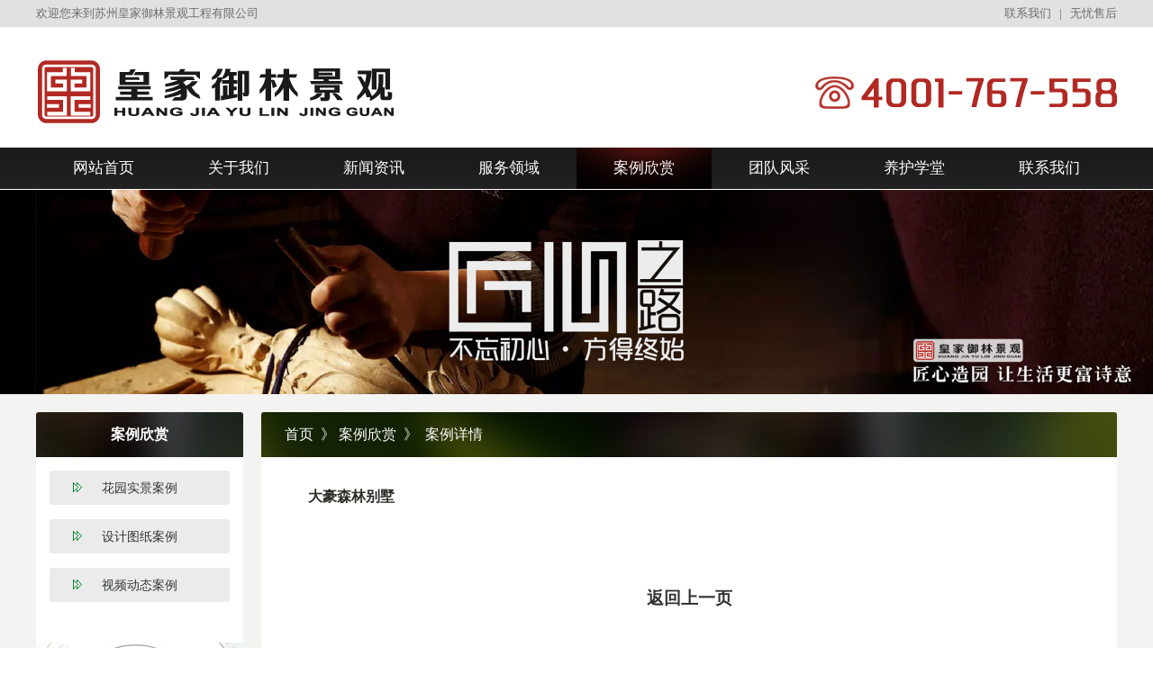

--- FILE ---
content_type: text/html; Charset=utf-8
request_url: http://huangjiayulin.com/caselist.asp?id=335
body_size: 5706
content:
<!DOCTYPE html PUBLIC "-//W3C//DTD XHTML 1.0 Transitional//EN" "http://www.w3.org/TR/xhtml1/DTD/xhtml1-transitional.dtd">
<html xmlns="http://www.w3.org/1999/xhtml">
<meta http-equiv="Content-Type" content="text/html; charset=utf-8">
<meta http-equiv="Content-Type" content="text/html; charset=utf-8">
<link href="css/huangjiayuin.css" rel="stylesheet" type="text/css" />
<link href="daohang/daohang.css" rel="stylesheet" type="text/css" />
<script type="text/javascript" src="daohang/jquery-1.4.2.js"></script>
<script type="text/javascript" src="daohang/slide.js"></script>
<!-- banner 开始 -->
<link href="banner/lrtk.css" rel="stylesheet" type="text/css" />
<script type="text/javascript" src="banner/jquery.js"></script>
<script type="text/javascript" src="banner/lrtk.js"></script>

<meta http-equiv="Content-Type" content="text/html; charset=utf-8" /> 

<meta http-equiv="Content-Type" content="text/html; charset=utf-8">
<meta http-equiv="Content-Type" content="text/html; charset=utf-8">
<link rel="stylesheet" href="css/themokuai.css">

<style type="text/css"> 
/* 最简单的reset方式*/ 
* {margin:0; padding:0;} 
img {border:none;} 
/* 第二部分 给a标签定义一个类名，名字随意，将a转换为块级元素，并设定他的宽高和图片一样。*/ 
.bor12 {display:block; width:280px;height:260px; background-color:#FFFFFF;text-align:center;color:#656567;  line-height:38PX;border-radius:2px;border:1px dotted #DEDEDB;} 
.bor12:hover {border:1px #B22923 solid;color:#1a1a1a; background-color:F0F0F0 } 



/* 第二部分 给a标签定义一个类名，名字随意，将a转换为块级元素，并设定他的宽高和图片一样。*/ 
.bor12sy {display:block; width:383px;height:330px; background-color:#FFFFFF;text-align:center;color:#656567;  line-height:38PX;border-radius:2px;border:1px dotted #DEDEDB;} 
.bor12sy:hover {border:1px #B22923 solid;color:#1a1a1a; background-color:F0F0F0} 


</style> 





<meta http-equiv="Content-Type" content="text/html; charset=utf-8">
<link rel="stylesheet" href="css/themokuai.css">
<META HTTP-EQUIV="Content-Type" CONTENT="text/html; charset=utf-8">


<head>
<title>皇家御林景观致力于私家花园整体服务（设计，施工，养护），苏州景观设计,苏州景观设计公司,苏州庭院设计,苏州阳台花园，苏州庭院设计公司,苏州花园设计,苏州别墅庭院设计,苏州中式园林设计,苏州中式园林设计公司城市景观绿化为一体景观营造品牌企业。</title>
<META NAME="Keywords" CONTENT="苏州景观设计,苏州景观设计公司,苏州庭院设计,苏州阳台花园，苏州庭院设计公司,苏州花园设计,苏州别墅庭院设计,苏州中式园林设计,苏州中式园林设计公司，苏州皇家御林，苏州屋顶花园，苏州厂区绿化" />
<META NAME="Description" CONTENT="皇家御林景观致力于私家花园整体服务（设计，施工，养护），景观设计、,苏州阳台花园，庭院设计、花园设计、别墅庭院设计、中式园林设计，是一家涵盖“花园装饰设计、产品、 施工后期养护，城市景观绿化为一体景观营造品牌企业。造园热线：4001-767-558" />
<meta name="author" content="皇家御林景观致力于私家花园整体服务（设计，施工，养护）苏州景观设计,苏州景观设计公司,苏州庭院设计,苏州阳台花园，苏州庭院设计公司,苏州花园设计,苏州别墅庭院设计,苏州中式园林设计,苏州中式园林设计公司，苏州皇家御林，苏州屋顶花园，苏州厂区绿化" />
</head>

<center>
<body topmargin="0" marginwidth="0" marginheight="0" leftmargin="0"  rightmargin="0"  class="haoloucss01">
<meta http-equiv="Content-Type" content="text/html; charset=utf-8">
<!-- daohang 开始 -->
<link href="css/menu.css" rel="stylesheet" media="screen" type="text/css" />
<script src="js/jquery.min.js" type="text/javascript"></script>
<script type="text/javascript">
var timeout         = 500;
var closetimer		= 0;
var ddmenuitem      = 0;

function jsddm_open()
{	jsddm_canceltimer();
	jsddm_close();
	ddmenuitem = $(this).find('ul').eq(0).css('visibility', 'visible');}

function jsddm_close()
{	if(ddmenuitem) ddmenuitem.css('visibility', 'hidden');}

function jsddm_timer()
{	closetimer = window.setTimeout(jsddm_close, timeout);}

function jsddm_canceltimer()
{	if(closetimer)
	{	window.clearTimeout(closetimer);
		closetimer = null;}}

$(document).ready(function()
{	$('#jsddm > li').bind('mouseover', jsddm_open);
	$('#jsddm > li').bind('mouseout',  jsddm_timer);});

document.onclick = jsddm_close;
  </script>
<table width="100%" border="0" cellspacing="0" cellpadding="0">
  <tr>
    <td style="background-color:#E2E0E0" align="center"><meta http-equiv="Content-Type" content="text/html; charset=utf-8">
<table width="1200" border="0" cellspacing="0" cellpadding="0">
  <tr>
    <td width="641" style="font-family:微软雅黑; font-size:10pt;  color:#6C6C6C; text-align:left; line-height:30px">欢迎您来到苏州皇家御林景观工程有限公司</td>
    <td width="559" style="font-family:微软雅黑; font-size:10pt;  color:#6C6C6C; text-align:right; line-height:30px"><a href="contact.asp" style="font-family:微软雅黑; font-size:10pt;  color:#6C6C6C; line-height:30px" >联系我们</a>&nbsp;&nbsp; |&nbsp;&nbsp; <a href="contact6.asp" style="font-family:微软雅黑; font-size:10pt;  color:#6C6C6C; line-height:30px" >无忧售后</a></td>
  </tr>
</table>
</td>
  </tr>
</table>

<table width="100%" border="0" cellspacing="0" cellpadding="0" style="  background-position:top; background-repeat:repeat-x; background-color:#ffffff ">
  <tr>
    <td align="center">
	<table width="1200" border="0" cellspacing="0" cellpadding="0">
  <tr>
    <td width="300" align="left" style="padding-bottom:18px; padding-top:28px"><img src="images/logopng.png" /></td>
    <td width="900" valign="top" align="right" style="padding-bottom:18px; padding-top:28px"><img src="images/tel8.png" /></td>
  </tr>
</table>

	</td>
  </tr>
</table>
<table width="100%" border="0" cellspacing="0" cellpadding="0">
  <tr>
    <td style="border-top:0px dotted #5F6966;border-bottom:0px dotted #5F6966; background-image:url(images/dhbgbg.jpg); background-position:top; background-repeat:repeat-x; background-color:#3C3B3B; line-height:46px" align="center">
	<table width="1200" border="0" cellspacing="0" cellpadding="0">
  <tr>
    <td><ul id="jsddm">
	<li><a href="index.asp" style=" font-family:微软雅黑; font-size:12.5pt; font-weight:100" >网站首页</a></li>
	<li><a href="aboutus.asp"  style=" font-family:微软雅黑; font-size:12.5pt; font-weight:100" >关于我们</a>
		<ul>
			<li><a href="aboutus.asp" style=" font-family:微软雅黑;font-size:11.5pt; font-weight:100" >公司简介</a></li>
			<li><a href="aboutus2.asp" style=" font-family:微软雅黑;font-size:11.5pt; font-weight:100" >企业文化</a></li>
			<li><a href="aboutus3.asp" style=" font-family:微软雅黑;font-size:11.5pt; font-weight:100" >荣誉资质</a></li>
			<li><a href="news.asp" style=" font-family:微软雅黑;font-size:11.5pt; font-weight:100" >公司动态</a></li>
			<li><a href="aboutus4.asp" style=" font-family:微软雅黑;font-size:11.5pt; font-weight:100" >社会公益</a></li>
			<li><a href="hr.asp" style=" font-family:微软雅黑;font-size:11.5pt; font-weight:100" >人才招聘</a></li>
			<li><a href="contact.asp" style=" font-family:微软雅黑;font-size:11.5pt; font-weight:100" >联系我们</a></li>
		</ul>
	</li>
	<li><a href="news.asp" style=" font-family:微软雅黑; font-size:12.5pt; font-weight:100" >新闻资讯</a>
		<ul>
			<li><a href="news.asp" style=" font-family:微软雅黑;font-size:11.5pt; font-weight:100" >公司动态</a></li>
			<li><a href="news2.asp" style=" font-family:微软雅黑;font-size:11.5pt; font-weight:100" >行业资讯</a></li>
		</ul>
	</li>
	<li><a href="services.asp" style=" font-family:微软雅黑; font-size:12.5pt; font-weight:100" >服务领域</a>
		<ul>
			<li><a href="services.asp" style=" font-family:微软雅黑;font-size:11.5pt; font-weight:100" >服务流程</a></li>
			<li><a href="services2.asp" style=" font-family:微软雅黑;font-size:11.5pt; font-weight:100" >施工标准</a></li>
		</ul>
	</li>
	
		<li><a href="case.asp?classID=88" style=" font-family:微软雅黑; font-size:12.5pt; font-weight:100;background-image:url(images/tbg.jpg); background-position:center; background-repeat:no-repeat" >案例欣赏</a>
		<ul>
			<li><a href="case.asp?classID=88" style=" font-family:微软雅黑;font-size:11.5pt; font-weight:100" >花园实景案例</a></li>
			<li><a href="case2.asp?classID=89" style=" font-family:微软雅黑;font-size:11.5pt; font-weight:100" >设计图纸案例</a></li>
			<li><a href="case3.asp?classID=90" style=" font-family:微软雅黑;font-size:11.5pt; font-weight:100" >视频动态案例</a></li>
		</ul>
	</li>
	
			<li><a href="team.asp?classID=91" style=" font-family:微软雅黑; font-size:12.5pt; font-weight:100" >团队风采</a>
		<ul>
			<li><a href="team.asp?classID=91" style=" font-family:微软雅黑;font-size:11.5pt; font-weight:100" >设计团队</a></li>
			<li><a href="team3.asp?classID=93" style=" font-family:微软雅黑;font-size:11.5pt; font-weight:100" >营销团队</a></li>
			<li><a href="team2.asp?classID=92" style=" font-family:微软雅黑;font-size:11.5pt; font-weight:100" >施工团队</a></li>
		</ul>
	</li>
	
	
			<li><a href="faq.asp" style=" font-family:微软雅黑; font-size:12.5pt; font-weight:100" >养护学堂</a>
		<ul>
			<li><a href="faq.asp" style=" font-family:微软雅黑;font-size:11.5pt; font-weight:100" >花园养护</a></li>
			<li><a href="faq2.asp" style=" font-family:微软雅黑;font-size:11.5pt; font-weight:100" >庭院风水</a></li>
			<li><a href="faq3.asp" style=" font-family:微软雅黑;font-size:11.5pt; font-weight:100" >常见问题</a></li>
		</ul>
	</li>
	
	
			<li><a href="contact.asp" style=" font-family:微软雅黑; font-size:12.5pt; font-weight:100" >联系我们</a>
		<ul>
			<li><a href="contact.asp" style=" font-family:微软雅黑;font-size:11.5pt; font-weight:100" >联系方式</a></li>
			<li><a href="hr.asp" style=" font-family:微软雅黑;font-size:11.5pt; font-weight:100" >人才招聘</a></li>
			<li><a href="contact6.asp" style=" font-family:微软雅黑;font-size:11.5pt; font-weight:100" >售后质保</a></li>
			<li><a href="contact2.asp" style=" font-family:微软雅黑;font-size:11.5pt; font-weight:100" >特惠预约</a></li>
		</ul>
	</li>
	
	
</ul></td>
  </tr>
</table>
	</td>
  </tr>
</table>
<meta http-equiv="Content-Type" content="text/html; charset=utf-8">
<table width="100%" border="0" cellspacing="0" cellpadding="0">
  <tr>
   <td height="50" style=" padding-top:1px"><img src="images/n1.jpg"   width="100%"/></td>
  </tr>
</table>
<table width="100%" border="0" cellspacing="0" cellpadding="0" >
  <tr>
    <td align="center"  class="haoloucss05"><table width="1200" border="0" cellspacing="0" cellpadding="0">

      <tr>
        <td width="230" valign="top"  >
		<table width="100%" border="0" cellspacing="0" cellpadding="0">
  <tr>
    <td class="haoloucss04" valign="top"><meta http-equiv="Content-Type" content="text/html; charset=utf-8">
<table width="100%" border="0" cellspacing="0" cellpadding="0">
  <tr>
    <td style=" font-family:微软雅黑; "  class="haoloucss03">案例欣赏</td>
  </tr>
  <tr>
    <td style="padding:15px; "><table width="100%" border="0" cellspacing="0" cellpadding="0">
      <tr>
        <td style="font-family:微软雅黑; " class="huajiayuan001"><a href="case.asp?classID=88" >
          <table width="100%" border="0" cellspacing="0" cellpadding="0">
            <tr>
              <td class="blu78">花园实景案例</td>
            </tr>
          </table>
        </a></td>
      </tr>
	      <tr>
        <td style="font-family:微软雅黑; " class="huajiayuan001"><a href="case2.asp?classID=89" >
          <table width="100%" border="0" cellspacing="0" cellpadding="0">
            <tr>
              <td class="blu78">设计图纸案例</td>
            </tr>
          </table>
        </a></td>
      </tr>
      <tr>
        <td style="font-family:微软雅黑; " class="huajiayuan001"><a href="case3.asp?classID=90"  >
          <table width="100%" border="0" cellspacing="0" cellpadding="0">
            <tr>
              <td class="blu78">视频动态案例</td>
            </tr>
          </table>
        </a></td>
      </tr>

    </table></td>
  </tr>
</table>
<br />
<meta http-equiv="Content-Type" content="text/html; charset=utf-8">
<table width="100%" border="0" cellspacing="0" cellpadding="0">
  <tr>
    <td><img src="images/left81.jpg"  style="border-radius:3px 3px 3px 3px;" /></td>
  </tr>
</table>
<table width="100%" border="0" cellspacing="0" cellpadding="0">
  <tr>
    <td height="20" style="background-color:#F3F3F2">&nbsp;</td>
  </tr>
  <tr>
    <td style="background-color:#FFFFFF; text-align:center; padding-bottom:15px; padding-top:25px;border-radius:3px 3px 3px 3px;"><img src="images/hao.png" width="180" /></td>
  </tr>
   <tr>
    <td style="background-color:#FFFFFF; text-align:center; padding-bottom:25px; padding-top:0px;border-radius:3px 3px 3px 3px;font-family:微软雅黑;font-size:12pt;  color:#323834; ">扫一扫</td>
  </tr>
</table>

</td>
  </tr>
</table>
</td>
        <td width="20">&nbsp;</td>
        <td width="950" height="845" valign="top" class="haoloucss04"><table width="100%" border="0" cellspacing="0" cellpadding="0">
          <tr>
            <td style=" font-family:微软雅黑;" class="haoloucss02" >首页&nbsp; 》&nbsp;案例欣赏 &nbsp;》 &nbsp;案例详情</td>
          </tr>
          <tr>
            <td style=" font-family:微软雅黑;" class="huajiayuan002">
			
<table width="100%" border="0" cellspacing="0" cellpadding="0">
  <tr>
    <td width="100%" align="left"><table width="100%" border="0" cellspacing="0" cellpadding="0"  >
<table width="100%" border="0" cellspacing="0" cellpadding="0">
  <tr>
   <td style="font-family:微软雅黑;color:#2B2D26; font-size:12pt; font-weight:900; text-align:left; padding-left:20px ">大豪森林别墅</td>
  </tr>
</table>
	<TABLE width="100%"  border=0 align=center cellPadding=0 cellSpacing=0>
        <TR>
          <TD  valign="top"  style="padding:20px" align="center"></TD>
        </TR>
    </TABLE>
<meta content="all" name="robots" />
<meta name="description" content="大豪森林别墅" />
<meta name="keywords" content="大豪森林别墅" />

<title>大豪森林别墅</title>
   
        
 
									
   

</table></td>
  </tr>
</table>


    <br />
  <table width="100%" border="0" cellspacing="0" cellpadding="0">
  <tr>
    <td   align="center" style="font-family:微软雅黑; padding-top:25px; padding:3px">
	  <a href="javascript:history.back();" style="font-family:微软雅黑; color:#313232; font-size:14pt; font-weight:900"  class="red81">返回上一页
      </a></td></tr>
</table>
			</td>
          </tr>
        </table></td>
      </tr>

    </table></td>
  </tr>
</table>


<meta http-equiv="Content-Type" content="text/html; charset=utf-8">
<table width="100%" border="0" cellspacing="0" cellpadding="0">
  <tr>
    <td  style="padding-top:20px; padding-bottom:30px;background-color:#F3F3F2; text-align: center;font-family:微软雅黑; font-size:12pt;   color:#2D2B1F; font-weight:100; line-height:36px"><strong  style=" font-family:微软雅黑; font-size:22pt; text-align: center; color:#2D2B1F; font-weight:900; line-height:56px"><a href="aboutus.asp" style=" font-family:微软雅黑; font-size:22pt; text-align: center; color:#2D2B1F; font-weight:900; line-height:56px">品味生活，享受自然</a></strong><br />
	以个性花园设计和精心铸造工艺为特色的景观品牌企业，秉承以“人与自然和谐” 的设计理念，以“诚信、专业、创新”的经营原则，为您倾力打造温馨典雅的居住环境！
 <br />

<strong style="font-family:微软雅黑; font-size:12pt;   color:#B22923; ">全国统一服务热线：4001-767-558</strong></td>
  </tr>
</table>

<table width="100%" border="0" cellspacing="0" cellpadding="0">
  <tr>
    <td  style="padding-top:30px; padding-bottom:30px;background-color:#262624" align="center">
	<table width="1200" border="0" cellspacing="0" cellpadding="0">
  <tr>
    <td width="300"  ><a href="index.asp"><img src="images/logobottom.png" border="0"  /></a></td>
    <td width="671"  style="font-family:微软雅黑; font-size:12pt;  text-align: left;   color:#565553; font-weight:100; line-height:30px">
	
<a href="index.asp" style="font-family:微软雅黑; font-size:12pt;   color:#565553; font-weight:100; line-height:30px" >网站首页</a> | 
<a href="aboutus.asp" style="font-family:微软雅黑; font-size:12pt;   color:#565553; font-weight:100; line-height:30px" >关于我们</a> | 
<a href="news.asp" style="font-family:微软雅黑; font-size:12pt;   color:#565553; font-weight:100; line-height:30px" >新闻资讯</a> | 
<a href="services.asp" style="font-family:微软雅黑; font-size:12pt;   color:#565553; font-weight:100; line-height:30px" >服务领域</a> | 
<a href="case.asp?classID=88" style="font-family:微软雅黑; font-size:12pt;   color:#565553; font-weight:100; line-height:30px" >案例欣赏 </a> |  
<a href="team.asp?classID=91" style="font-family:微软雅黑; font-size:12pt;   color:#565553; font-weight:100; line-height:30px" >团队风采 </a> | 
<a href="faq.asp" style="font-family:微软雅黑; font-size:12pt;   color:#565553; font-weight:100; line-height:30px" >养护学堂</a> | 
<a href="contact.asp" style="font-family:微软雅黑; font-size:12pt;   color:#565553; font-weight:100; line-height:30px" >联系我们</a>
 
<br />统一服务热线：4001-767-558&nbsp;&nbsp;&nbsp;/&nbsp;&nbsp;&nbsp;

大客户服务电话：15850008844<br />
网 址：http://www.huangjiayulin.com<br />
地 址：苏州金门路1299号金运科技创业园
 <br />


Copyright &copy; 2018 苏州皇家御林景观工程有限公司. All Rights Reserved   
	</td>
	<td width="109" valign="bottom" align="right" style="font-family:微软雅黑; font-size:12pt;  text-align: right;   color:#565553; font-weight:100; line-height:30px">扫一扫&nbsp;&nbsp;</td>
	<td width="120" align="right" valign="bottom"><img src="images/hao.png" width="136"  /></td>
  </tr>
</table>

	</td>
  </tr>
</table>



</body>
</center>
</html>

--- FILE ---
content_type: text/css
request_url: http://huangjiayulin.com/css/huangjiayuin.css
body_size: 1009
content:
.haoloucss01{
background-color:#ffffff
}
.haoloucss02{
 font-size:12pt; text-align:left; color:#ffffff; font-weight:100; line-height:50px;  border-radius:3px 3px 0px 0px; padding-left:26px;border-bottom:0px dotted #5F6966; border-top:0px dotted #5F6966; background-color:#F3F3F2;background-image:url(../images/tbg2.jpg); background-position:left; background-repeat:no-repeat
}
.haoloucss03{
font-size:12pt; text-align: center; color:#ffffff; font-weight:600; line-height:50px;  border-radius:3px 3px 0px 0px;border-bottom:0px dotted #5F6966; border-top:0px dotted #5F6966;background-color:#F3F3F2;background-image:url(../images/tbg2.jpg); background-position:center; background-repeat:no-repeat
}
.haoloucss04{
background-color:#ffffff;border-radius:3px 3px 3px 3px;border:0px dotted #D1D2D0;
}
.haoloucss05{
padding-top:20px; padding-bottom:10px;background-color:#F3F3F2
}
.haoloucss06{
height:36px
}




.huajiayuan001{
font-size:12pt; text-align:center; color:#323834;    line-height:38px;border-bottom:16px solid #ffffff ;
}
.huajiayuan002{
font-size:12pt; text-align:left; color:#323834; line-height:23px; padding:32px
}
.huajiayuan003{

}
.huajiayuan004{

}
.huajiayuan005{

}
.huajiayuan006{

}
.huajiayuan007{

}
.huajiayuan008{

}
.huajiayuan009{

}




.daleiTDClass{
height:30px;
text-align:left;
font-family:Verdana, Arial, Helvetica, sans-serif;
border-bottom-color:#DDDDDD;
border-bottom-style:solid;
border-bottom-width:0px;
}
.xiaoleiTDClass{
height:22px;
text-align:left;
font-family:Verdana, Arial, Helvetica, sans-serif;
border-bottom-color:#CCCCCC;
border-bottom-style:dashed;
border-bottom-width:0px;
}


A.blue:link {
	COLOR: #707673; TEXT-DECORATION: none; font-size:11pt;
}
A.blue:visited {
	COLOR: #707673; TEXT-DECORATION: none;font-size:11pt;
}
A.blue:hover {
	COLOR: #009250; TEXT-DECORATION: none;	font-size:11pt;
}


.blu78 {
TEXT-DECORATION: none;font-size:10.5pt; text-align:center; color:#323834; line-height:38px; width:198px; background-image: url(../images/aw1.png); background-position:left; background-repeat:no-repeat; background-color:#EBEBEB;  border-radius:3px 3px 3px 3px;
}
.blu78:hover {
TEXT-DECORATION: none;font-size:10.5pt; text-align:center; color:#00882D;line-height:38px; width:198px ; background-color:#C7CDC9 ;border-radius:3px 3px 3px 3px;
}


.bor1 {display:block; width:280px;height:330px; background-color:#FFFFFF;text-align:center;color:#656567; font-size:11.5pt; line-height:38PX; border:1px dotted #DEDEDB; } 
.bor1:hover {border:1px #0A428E solid;color:#0A428E; border:1px dotted #DEDEDB;} 




A.blue2:link {
	 TEXT-DECORATION: none; font-size:14pt; text-align:center; color:#2D2B1F; line-height:38px
}
A.blue2:visited {
	TEXT-DECORATION: none; font-size:14pt; text-align:center; color:#2D2B1F; line-height:38px
}
A.blue2:hover {
	TEXT-DECORATION: none; font-size:14pt; text-align:center; color:#009250; line-height:38px
}

--- FILE ---
content_type: text/css
request_url: http://huangjiayulin.com/daohang/daohang.css
body_size: 589
content:
@charset "utf-8";

#nav {margin:0 auto 0px; width:700px; display:block; z-index:10000; }
#nav .jquery_out {float:left;line-height:36px;display:block; border-right:0px solid #fff; text-align:center; color:#fff; font-family: Arial, Helvetica, sans-serif; background:#062723 url(../images/slide-panel_03.png) 0 0 repeat-x;}
#nav .jquery_out .smile {padding-left:1em;}
#nav .jquery_inner {margin-left:16px;}
#nav .jquery {margin-right:1px;padding:0 2em;}
#nav .mainlevel { float:left; border-right:0px solid #fff; width:230px;/*IE6 only*/}
#nav .mainlevel a {color:#fff; text-decoration:none; line-height:36px; display:block; padding:0 20px; width:190px;  z-index:1000}
#nav .mainlevel a:hover {color:#fff; text-decoration:none; background:#018763 url(../images/slide-panel_03.png) 0 0 repeat-x; z-index:1000}
#nav .mainlevel ul {display:none; position:absolute; z-index:1000}
#nav .mainlevel li {border-top:1px dotted #fff; background:#049747; width:230px; z-index:1000; font-size:10pt/*IE6 only*/}



--- FILE ---
content_type: text/css
request_url: http://huangjiayulin.com/banner/lrtk.css
body_size: 1696
content:
body,div,dl,dt,dd,ul,ol,li,h1,h2,h3,h4,h5,h6,form,input,table,tbody,p,th,td,em{-webkit-text-size-adjust:none;margin:0;padding:0;border:none;-webkit-tap-highlight-color:rgba(0,0,0,0);font-size:12px;font-family:"Microsoft Yahei","΢���ź�",Tahoma,Arial,Helvetica,STHeiti;}
html,body{height:100%;}
img,input,button,a,select,textarea{margin:0;padding:0;resize:none;border:none;outline:none;} 
ol,ul{list-style:none;} 
h1,h2,h3,h4,h5,h6,p,em,i,b,em{font-size:100%;word-wrap:break-word;font-weight:normal;font-style:normal;}
a:active, a:focus{outline:none;}
button::-moz-focus-inner,input::-moz-focus-inner{padding:0;border:0;}
*html{background-image:url(about:blank);background-attachment:fixed;} /* ����IE6��bug */

/* slide */
.slide-main{height:580px;position:relative;}
.prev,.next{display:block;width:44px;height:44px;position:absolute;z-index:222;top:267px;overflow:hidden;cursor:pointer;opacity:0.6;-moz-opacity:0.6;filter:alpha(opacity=60);_border:1px solid none;}
.prev{left:70px;}
.next{right:70px;}
.prev:hover,.next:hover,.nav-main a:hover,.nav-main a.cur{opacity:1;-moz-opacity:1;filter:alpha(opacity=100);}
.item{display:block;width:100%;height:5px;position:absolute;z-index:124;top:540px;left:0;text-align:center;}
.item a{display:inline-block;width:24px;height:5px;margin-right:11px;background:#333;opacity:0.6;-moz-opacity:0.6;filter:alpha(opacity=60);overflow:hidden;}
.item a.cur{background:#fff;}
.slide-box,.slide{display:block;width:100%;height:580px;overflow:hidden;}
.slide-box{position:relative;}
.slide{display:none;height:490px;padding-top:89px;background:#D2D6D2;position:relative;position:absolute;z-index:8;}
#bgstylea{ background-image:url(bg6.jpg); background-position:center; background-repeat:no-repeat}
#bgstyleb{ background-image:url(bg7.jpg); background-position:center; background-repeat:no-repeat}
#bgstylec{ background-image:url(bg5.jpg); background-position:center; background-repeat:no-repeat}
.slide a{display:block;width:100%;height:490px;cursor:pointer;}
.obj-a,.obj-b,.obj-c,.obj-d,.obj-e,.obj-f{position:absolute;z-index:9;left:50%;}
.obj-a,.obj-b{width:1200px;margin-left:-600px;text-align:center;}
.obj-a{display:block;height:490px;top:0px;}
.obj-b{top:406px;height:100px;}
.obj-c{display:block;height:582px;top:0;margin-left:-540px;}
.obj-d{top:228px;height:164px;}
.obj-d p{display:block;padding-top:20px;font-size:16px;color:#fff;clear:both;}
.obj-e{width:1200px;height:490px;margin-left:-600px;top:0px;z-index:12;}
.obj-f{width:692px;height:394px;top:158px;margin-left:-180px;}
.banAnimate .obj-a{display:block;animation-name:baoAni;-webkit-animation:baoAni 0.4s linear 0s normal none;-moz-animation:baoAni 0.4s linear 0s normal none;animation:baoAni 0.4s linear 0s normal none;}
@-webkit-keyframes baoAni{from{opacity:0;left:60%;} to{opacity:1;left:50%;} }
@-moz-keyframes baoAni{from{opacity:0;left:60%;} to{opacity:1;left:50%;} }
@keyframes baoAni{from{opacity:0;left:60%;} to{opacity:1;left:50%;} }
.banAnimate .obj-b{display:block;animation-name:saAni;-webkit-animation:saAni 0.4s linear 0s normal none;-moz-animation:saAni 0.4s linear 0s normal none;animation:saAni 0.4s linear 0s normal none;}
@-webkit-keyframes saAni{from{opacity:0;-webkit-transform:scale(0,0);} to{opacity:1;-webkit-transform:scale(1,1);} }
@-moz-keyframes saAni{from{opacity:0;-moz-transform:scale(0,0);} to{opacity:1;-moz-transform:scale(1,1);} }
@keyframes saAni{from{opacity:0;transform:scale(0,0);} to{opacity:1;transform:scale(1,1);} }
.watch-code.code-show{display:block;animation-name:scode;-webkit-animation:scode 0.3s linear 0s normal none;-moz-animation:scode 0.3s linear 0s normal none;animation:scode 0.3s linear 0s normal none;}
@-webkit-keyframes scode{from{opacity:0;-webkit-transform:scale(1,0);transform-origin:left bottom;} to{opacity:1;-webkit-transform:scale(1,1); transform-origin: left bottom;} }
@-moz-keyframes scode{from{opacity:0;-moz-transform:scale(1,0); transform-origin:left bottom;} to{opacity:1;-moz-transform:scale(1,1);transform-origin:bottom bottom;} }
@keyframes scode{from{opacity:0;transform:scale(1,0);transform-origin:left bottom;} to{opacity:1;transform:scale(1,1);transform-origin: left bottom;} }
.banAnimate .obj-c,.banAnimate .obj-e{display:block;animation-name:saAnic;-webkit-animation:saAnic 0.3s linear 0s normal none;-moz-animation:saAnic 0.3s linear 0s normal none;animation:saAnic 0.3s linear 0s normal none;}
@-webkit-keyframes saAnic{from{opacity:0;left:47%;} to{opacity:1;left:50%;} }
@-moz-keyframes saAnic{from{opacity:0;left:47%;} to{opacity:1;left:50%;} }
@keyframes saAnic{from{opacity:0;left:47%;} to{opacity:1;left:50%;} }
.banAnimate .obj-d,.banAnimate .obj-f{display:block;animation-name:saAnid;-webkit-animation:saAnid 0.3s linear 0s normal none;-moz-animation:saAnid 0.3s linear 0s normal none;animation:saAnid 0.3s linear 0s normal none;}
@-webkit-keyframes saAnid{from{opacity:0;left:53%;} to{opacity:1;left:50%;} }
@-moz-keyframes saAnid{from{opacity:0;left:53%;} to{opacity:1;left:50%;} }
@keyframes saAnid{from{opacity:0;left:53%;} to{opacity:1;left:50%;} }

/* ����ͼ�� �Ѽ����� www.lanrentuku.com */

--- FILE ---
content_type: text/css
request_url: http://huangjiayulin.com/css/themokuai.css
body_size: 723
content:
BODY {
	FONT-SIZE: 12px; FONT-FAMILY: ??;
}
TD {
	FONT-SIZE: 12px; FONT-FAMILY: ??;
}
.themokuaiblack {
	font-family: Arial;
	font-size: 12px;
	font-style: normal;
	line-height: 20px;
	color: #646464;
}
.k {
	border: 1px solid #999999;
}
.white {
	font-family: Arial;
	font-size: 12px;
	font-style: normal;
	color: #FFFFFF;
	line-height: 18px;
}
.kxia {
	border-bottom-width: 1px;
	border-bottom-style: dashed;
	border-bottom-color: #CCCCCC;
}
.kxiaCopy {

	border-bottom-width: 1px;
	border-bottom-style: solid;
	border-bottom-color: #5BD698;
}
.k2 {
	border: 1px solid #FFFFFF;
	background-color: #EFEFEF;
}
.kright {
	border-right-width: 1px;
	border-right-style: solid;
	border-right-color: #DBDBDB;
}
.k3 {
	border-right-width: 1px;
	border-bottom-width: 1px;
	border-left-width: 1px;
	border-right-style: solid;
	border-bottom-style: solid;
	border-left-style: solid;
	border-right-color: #CCCCCC;
	border-bottom-color: #CCCCCC;
	border-left-color: #CCCCCC;
}
.normal {
	border-bottom-width: 1px;
	border-bottom-style: dashed;
	border-bottom-color: #CCCCCC;
	cursor: hand;
}
.up {
	background-color: #E8FFFA;
	border-bottom-width: 1px;
	border-bottom-style: dashed;
	border-bottom-color: #CCCCCC;
	cursor: hand;
}
.upCopy {
	background-color: #E8FFFA;
	border-bottom-width: 1px;
	border-bottom-style: none;
	border-bottom-color: #CCCCCC;
	font-family: "??";
	font-size: 12px;
	color: #009999;
	border-top-width: 2px;
	border-top-style: solid;
	border-top-color: #FFFFFF;
	line-height: 18px;
}
.lv {
	font-family: "??";
	font-size: 12px;
	line-height: 25px;
	color: #008A8A;
}
.unnamed1 {
	border: 1px solid #00A8A8;
}
.an {
	font-family: "??";
	font-size: 12px;
	line-height: 16px;
	color: #FF6600;
	height: 24px;
	width: 80px;
	background-image: url(../images/an.jpg);
	border: 0px;
}
a:link {
	font-size: 9pt;
	color: #666666;
	text-decoration: none;
}
a:visited {
	font-size: 9pt;
	color: #666666;
	text-decoration: none;
}
a:hover {
	font-size: 9pt;
	color: #666666;
	text-decoration: none;
}

--- FILE ---
content_type: text/css
request_url: http://huangjiayulin.com/css/menu.css
body_size: 652
content:
#jsddm
{	margin: 0;
	padding: 0}

	#jsddm li
	{	float: left;
		list-style: none;
		TEXT-DECORATION: none; font-size:13pt; text-align:center; color:#ffffff; line-height:46px}

	#jsddm li a
	{	display: block;
		 
		padding: 0px 0px;
		text-decoration: none;
		border-right: 0px solid white;
		width:150px;
		color: #ffffff;
		white-space: nowrap}

	#jsddm li a:hover
	{z-index:1000; color:#ffffff; background-image:url(../images/tbg.jpg); background-position:center; background-repeat:no-repeat}
		
		#jsddm li ul
		{	margin: 0;
			padding: 0;
			position: absolute;
			visibility: hidden;
			border-top:1px solid #ffffff; z-index:1000;}
		
			#jsddm li ul li
			{	float: none;
				display: inline; z-index:1000;font-size:11pt; }
			
			#jsddm li ul li a
			{	width: auto;
				background: #1A1A1A;width:150px; z-index:1000;border-right:0px dotted #C7CBC9;border-left:0px dotted #C7CBC9;border-bottom:1px dotted #ffffff;
				color: #ffffff}
			
			#jsddm li ul li a:hover
			{	 background-image:url(../images/tbg.jpg); background-position:center; background-repeat:no-repeat; z-index:1000;}
			
			
A.1001:link {
background-image:url(../images/tbg.jpg); background-position:center; background-repeat:no-repeat
}
A.1001:visited {
background-image:url(../images/tbg.jpg); background-position:center; background-repeat:no-repeat
}
A.1001:hover {
background-image:url(../images/tbg.jpg); background-position:center; background-repeat:no-repeat
}